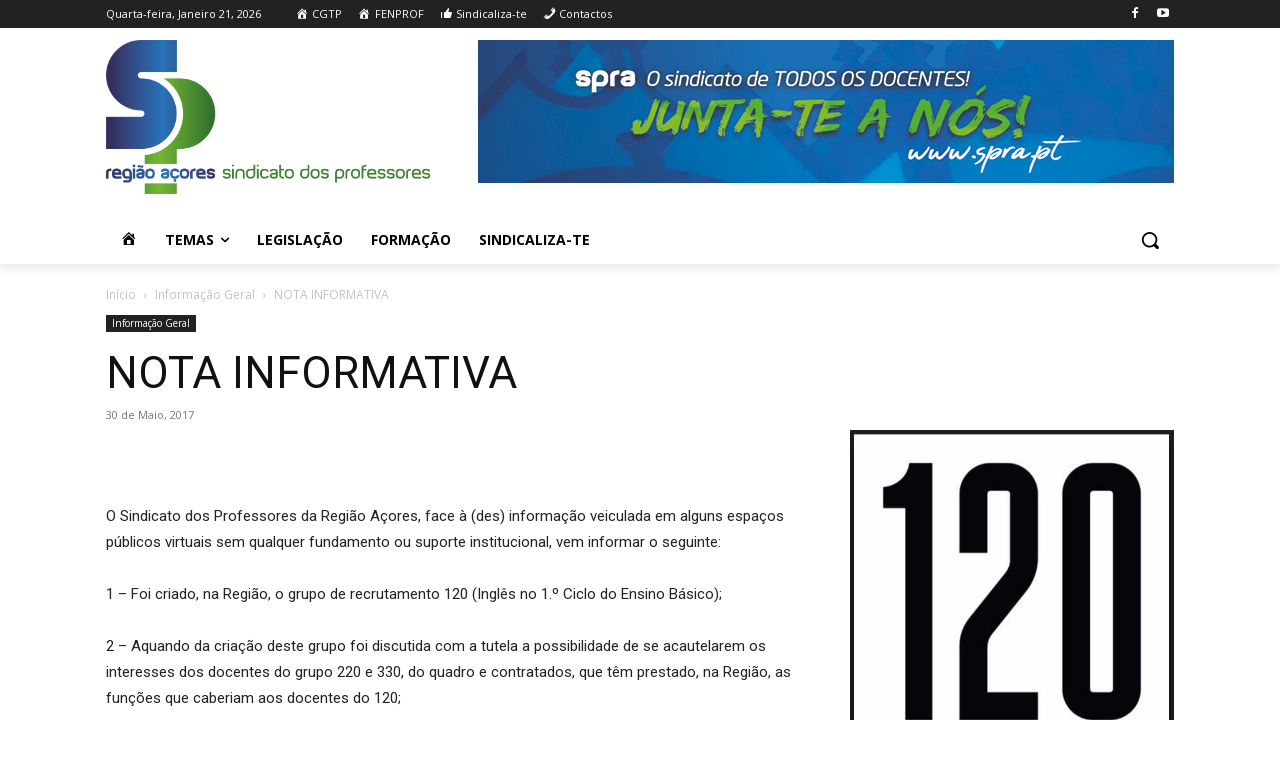

--- FILE ---
content_type: text/html; charset=UTF-8
request_url: https://www.spra.pt/wp-admin/admin-ajax.php?td_theme_name=Newspaper&v=12.6.4
body_size: 21
content:
{"4137":54}

--- FILE ---
content_type: text/html; charset=utf-8
request_url: https://www.google.com/recaptcha/api2/anchor?ar=1&k=6LcD4-kdAAAAAP4Nny_hL5XrsSirDazxVP6rgpUs&co=aHR0cHM6Ly93d3cuc3ByYS5wdDo0NDM.&hl=en&v=PoyoqOPhxBO7pBk68S4YbpHZ&size=invisible&anchor-ms=20000&execute-ms=30000&cb=ght3bbr1xq5w
body_size: 48486
content:
<!DOCTYPE HTML><html dir="ltr" lang="en"><head><meta http-equiv="Content-Type" content="text/html; charset=UTF-8">
<meta http-equiv="X-UA-Compatible" content="IE=edge">
<title>reCAPTCHA</title>
<style type="text/css">
/* cyrillic-ext */
@font-face {
  font-family: 'Roboto';
  font-style: normal;
  font-weight: 400;
  font-stretch: 100%;
  src: url(//fonts.gstatic.com/s/roboto/v48/KFO7CnqEu92Fr1ME7kSn66aGLdTylUAMa3GUBHMdazTgWw.woff2) format('woff2');
  unicode-range: U+0460-052F, U+1C80-1C8A, U+20B4, U+2DE0-2DFF, U+A640-A69F, U+FE2E-FE2F;
}
/* cyrillic */
@font-face {
  font-family: 'Roboto';
  font-style: normal;
  font-weight: 400;
  font-stretch: 100%;
  src: url(//fonts.gstatic.com/s/roboto/v48/KFO7CnqEu92Fr1ME7kSn66aGLdTylUAMa3iUBHMdazTgWw.woff2) format('woff2');
  unicode-range: U+0301, U+0400-045F, U+0490-0491, U+04B0-04B1, U+2116;
}
/* greek-ext */
@font-face {
  font-family: 'Roboto';
  font-style: normal;
  font-weight: 400;
  font-stretch: 100%;
  src: url(//fonts.gstatic.com/s/roboto/v48/KFO7CnqEu92Fr1ME7kSn66aGLdTylUAMa3CUBHMdazTgWw.woff2) format('woff2');
  unicode-range: U+1F00-1FFF;
}
/* greek */
@font-face {
  font-family: 'Roboto';
  font-style: normal;
  font-weight: 400;
  font-stretch: 100%;
  src: url(//fonts.gstatic.com/s/roboto/v48/KFO7CnqEu92Fr1ME7kSn66aGLdTylUAMa3-UBHMdazTgWw.woff2) format('woff2');
  unicode-range: U+0370-0377, U+037A-037F, U+0384-038A, U+038C, U+038E-03A1, U+03A3-03FF;
}
/* math */
@font-face {
  font-family: 'Roboto';
  font-style: normal;
  font-weight: 400;
  font-stretch: 100%;
  src: url(//fonts.gstatic.com/s/roboto/v48/KFO7CnqEu92Fr1ME7kSn66aGLdTylUAMawCUBHMdazTgWw.woff2) format('woff2');
  unicode-range: U+0302-0303, U+0305, U+0307-0308, U+0310, U+0312, U+0315, U+031A, U+0326-0327, U+032C, U+032F-0330, U+0332-0333, U+0338, U+033A, U+0346, U+034D, U+0391-03A1, U+03A3-03A9, U+03B1-03C9, U+03D1, U+03D5-03D6, U+03F0-03F1, U+03F4-03F5, U+2016-2017, U+2034-2038, U+203C, U+2040, U+2043, U+2047, U+2050, U+2057, U+205F, U+2070-2071, U+2074-208E, U+2090-209C, U+20D0-20DC, U+20E1, U+20E5-20EF, U+2100-2112, U+2114-2115, U+2117-2121, U+2123-214F, U+2190, U+2192, U+2194-21AE, U+21B0-21E5, U+21F1-21F2, U+21F4-2211, U+2213-2214, U+2216-22FF, U+2308-230B, U+2310, U+2319, U+231C-2321, U+2336-237A, U+237C, U+2395, U+239B-23B7, U+23D0, U+23DC-23E1, U+2474-2475, U+25AF, U+25B3, U+25B7, U+25BD, U+25C1, U+25CA, U+25CC, U+25FB, U+266D-266F, U+27C0-27FF, U+2900-2AFF, U+2B0E-2B11, U+2B30-2B4C, U+2BFE, U+3030, U+FF5B, U+FF5D, U+1D400-1D7FF, U+1EE00-1EEFF;
}
/* symbols */
@font-face {
  font-family: 'Roboto';
  font-style: normal;
  font-weight: 400;
  font-stretch: 100%;
  src: url(//fonts.gstatic.com/s/roboto/v48/KFO7CnqEu92Fr1ME7kSn66aGLdTylUAMaxKUBHMdazTgWw.woff2) format('woff2');
  unicode-range: U+0001-000C, U+000E-001F, U+007F-009F, U+20DD-20E0, U+20E2-20E4, U+2150-218F, U+2190, U+2192, U+2194-2199, U+21AF, U+21E6-21F0, U+21F3, U+2218-2219, U+2299, U+22C4-22C6, U+2300-243F, U+2440-244A, U+2460-24FF, U+25A0-27BF, U+2800-28FF, U+2921-2922, U+2981, U+29BF, U+29EB, U+2B00-2BFF, U+4DC0-4DFF, U+FFF9-FFFB, U+10140-1018E, U+10190-1019C, U+101A0, U+101D0-101FD, U+102E0-102FB, U+10E60-10E7E, U+1D2C0-1D2D3, U+1D2E0-1D37F, U+1F000-1F0FF, U+1F100-1F1AD, U+1F1E6-1F1FF, U+1F30D-1F30F, U+1F315, U+1F31C, U+1F31E, U+1F320-1F32C, U+1F336, U+1F378, U+1F37D, U+1F382, U+1F393-1F39F, U+1F3A7-1F3A8, U+1F3AC-1F3AF, U+1F3C2, U+1F3C4-1F3C6, U+1F3CA-1F3CE, U+1F3D4-1F3E0, U+1F3ED, U+1F3F1-1F3F3, U+1F3F5-1F3F7, U+1F408, U+1F415, U+1F41F, U+1F426, U+1F43F, U+1F441-1F442, U+1F444, U+1F446-1F449, U+1F44C-1F44E, U+1F453, U+1F46A, U+1F47D, U+1F4A3, U+1F4B0, U+1F4B3, U+1F4B9, U+1F4BB, U+1F4BF, U+1F4C8-1F4CB, U+1F4D6, U+1F4DA, U+1F4DF, U+1F4E3-1F4E6, U+1F4EA-1F4ED, U+1F4F7, U+1F4F9-1F4FB, U+1F4FD-1F4FE, U+1F503, U+1F507-1F50B, U+1F50D, U+1F512-1F513, U+1F53E-1F54A, U+1F54F-1F5FA, U+1F610, U+1F650-1F67F, U+1F687, U+1F68D, U+1F691, U+1F694, U+1F698, U+1F6AD, U+1F6B2, U+1F6B9-1F6BA, U+1F6BC, U+1F6C6-1F6CF, U+1F6D3-1F6D7, U+1F6E0-1F6EA, U+1F6F0-1F6F3, U+1F6F7-1F6FC, U+1F700-1F7FF, U+1F800-1F80B, U+1F810-1F847, U+1F850-1F859, U+1F860-1F887, U+1F890-1F8AD, U+1F8B0-1F8BB, U+1F8C0-1F8C1, U+1F900-1F90B, U+1F93B, U+1F946, U+1F984, U+1F996, U+1F9E9, U+1FA00-1FA6F, U+1FA70-1FA7C, U+1FA80-1FA89, U+1FA8F-1FAC6, U+1FACE-1FADC, U+1FADF-1FAE9, U+1FAF0-1FAF8, U+1FB00-1FBFF;
}
/* vietnamese */
@font-face {
  font-family: 'Roboto';
  font-style: normal;
  font-weight: 400;
  font-stretch: 100%;
  src: url(//fonts.gstatic.com/s/roboto/v48/KFO7CnqEu92Fr1ME7kSn66aGLdTylUAMa3OUBHMdazTgWw.woff2) format('woff2');
  unicode-range: U+0102-0103, U+0110-0111, U+0128-0129, U+0168-0169, U+01A0-01A1, U+01AF-01B0, U+0300-0301, U+0303-0304, U+0308-0309, U+0323, U+0329, U+1EA0-1EF9, U+20AB;
}
/* latin-ext */
@font-face {
  font-family: 'Roboto';
  font-style: normal;
  font-weight: 400;
  font-stretch: 100%;
  src: url(//fonts.gstatic.com/s/roboto/v48/KFO7CnqEu92Fr1ME7kSn66aGLdTylUAMa3KUBHMdazTgWw.woff2) format('woff2');
  unicode-range: U+0100-02BA, U+02BD-02C5, U+02C7-02CC, U+02CE-02D7, U+02DD-02FF, U+0304, U+0308, U+0329, U+1D00-1DBF, U+1E00-1E9F, U+1EF2-1EFF, U+2020, U+20A0-20AB, U+20AD-20C0, U+2113, U+2C60-2C7F, U+A720-A7FF;
}
/* latin */
@font-face {
  font-family: 'Roboto';
  font-style: normal;
  font-weight: 400;
  font-stretch: 100%;
  src: url(//fonts.gstatic.com/s/roboto/v48/KFO7CnqEu92Fr1ME7kSn66aGLdTylUAMa3yUBHMdazQ.woff2) format('woff2');
  unicode-range: U+0000-00FF, U+0131, U+0152-0153, U+02BB-02BC, U+02C6, U+02DA, U+02DC, U+0304, U+0308, U+0329, U+2000-206F, U+20AC, U+2122, U+2191, U+2193, U+2212, U+2215, U+FEFF, U+FFFD;
}
/* cyrillic-ext */
@font-face {
  font-family: 'Roboto';
  font-style: normal;
  font-weight: 500;
  font-stretch: 100%;
  src: url(//fonts.gstatic.com/s/roboto/v48/KFO7CnqEu92Fr1ME7kSn66aGLdTylUAMa3GUBHMdazTgWw.woff2) format('woff2');
  unicode-range: U+0460-052F, U+1C80-1C8A, U+20B4, U+2DE0-2DFF, U+A640-A69F, U+FE2E-FE2F;
}
/* cyrillic */
@font-face {
  font-family: 'Roboto';
  font-style: normal;
  font-weight: 500;
  font-stretch: 100%;
  src: url(//fonts.gstatic.com/s/roboto/v48/KFO7CnqEu92Fr1ME7kSn66aGLdTylUAMa3iUBHMdazTgWw.woff2) format('woff2');
  unicode-range: U+0301, U+0400-045F, U+0490-0491, U+04B0-04B1, U+2116;
}
/* greek-ext */
@font-face {
  font-family: 'Roboto';
  font-style: normal;
  font-weight: 500;
  font-stretch: 100%;
  src: url(//fonts.gstatic.com/s/roboto/v48/KFO7CnqEu92Fr1ME7kSn66aGLdTylUAMa3CUBHMdazTgWw.woff2) format('woff2');
  unicode-range: U+1F00-1FFF;
}
/* greek */
@font-face {
  font-family: 'Roboto';
  font-style: normal;
  font-weight: 500;
  font-stretch: 100%;
  src: url(//fonts.gstatic.com/s/roboto/v48/KFO7CnqEu92Fr1ME7kSn66aGLdTylUAMa3-UBHMdazTgWw.woff2) format('woff2');
  unicode-range: U+0370-0377, U+037A-037F, U+0384-038A, U+038C, U+038E-03A1, U+03A3-03FF;
}
/* math */
@font-face {
  font-family: 'Roboto';
  font-style: normal;
  font-weight: 500;
  font-stretch: 100%;
  src: url(//fonts.gstatic.com/s/roboto/v48/KFO7CnqEu92Fr1ME7kSn66aGLdTylUAMawCUBHMdazTgWw.woff2) format('woff2');
  unicode-range: U+0302-0303, U+0305, U+0307-0308, U+0310, U+0312, U+0315, U+031A, U+0326-0327, U+032C, U+032F-0330, U+0332-0333, U+0338, U+033A, U+0346, U+034D, U+0391-03A1, U+03A3-03A9, U+03B1-03C9, U+03D1, U+03D5-03D6, U+03F0-03F1, U+03F4-03F5, U+2016-2017, U+2034-2038, U+203C, U+2040, U+2043, U+2047, U+2050, U+2057, U+205F, U+2070-2071, U+2074-208E, U+2090-209C, U+20D0-20DC, U+20E1, U+20E5-20EF, U+2100-2112, U+2114-2115, U+2117-2121, U+2123-214F, U+2190, U+2192, U+2194-21AE, U+21B0-21E5, U+21F1-21F2, U+21F4-2211, U+2213-2214, U+2216-22FF, U+2308-230B, U+2310, U+2319, U+231C-2321, U+2336-237A, U+237C, U+2395, U+239B-23B7, U+23D0, U+23DC-23E1, U+2474-2475, U+25AF, U+25B3, U+25B7, U+25BD, U+25C1, U+25CA, U+25CC, U+25FB, U+266D-266F, U+27C0-27FF, U+2900-2AFF, U+2B0E-2B11, U+2B30-2B4C, U+2BFE, U+3030, U+FF5B, U+FF5D, U+1D400-1D7FF, U+1EE00-1EEFF;
}
/* symbols */
@font-face {
  font-family: 'Roboto';
  font-style: normal;
  font-weight: 500;
  font-stretch: 100%;
  src: url(//fonts.gstatic.com/s/roboto/v48/KFO7CnqEu92Fr1ME7kSn66aGLdTylUAMaxKUBHMdazTgWw.woff2) format('woff2');
  unicode-range: U+0001-000C, U+000E-001F, U+007F-009F, U+20DD-20E0, U+20E2-20E4, U+2150-218F, U+2190, U+2192, U+2194-2199, U+21AF, U+21E6-21F0, U+21F3, U+2218-2219, U+2299, U+22C4-22C6, U+2300-243F, U+2440-244A, U+2460-24FF, U+25A0-27BF, U+2800-28FF, U+2921-2922, U+2981, U+29BF, U+29EB, U+2B00-2BFF, U+4DC0-4DFF, U+FFF9-FFFB, U+10140-1018E, U+10190-1019C, U+101A0, U+101D0-101FD, U+102E0-102FB, U+10E60-10E7E, U+1D2C0-1D2D3, U+1D2E0-1D37F, U+1F000-1F0FF, U+1F100-1F1AD, U+1F1E6-1F1FF, U+1F30D-1F30F, U+1F315, U+1F31C, U+1F31E, U+1F320-1F32C, U+1F336, U+1F378, U+1F37D, U+1F382, U+1F393-1F39F, U+1F3A7-1F3A8, U+1F3AC-1F3AF, U+1F3C2, U+1F3C4-1F3C6, U+1F3CA-1F3CE, U+1F3D4-1F3E0, U+1F3ED, U+1F3F1-1F3F3, U+1F3F5-1F3F7, U+1F408, U+1F415, U+1F41F, U+1F426, U+1F43F, U+1F441-1F442, U+1F444, U+1F446-1F449, U+1F44C-1F44E, U+1F453, U+1F46A, U+1F47D, U+1F4A3, U+1F4B0, U+1F4B3, U+1F4B9, U+1F4BB, U+1F4BF, U+1F4C8-1F4CB, U+1F4D6, U+1F4DA, U+1F4DF, U+1F4E3-1F4E6, U+1F4EA-1F4ED, U+1F4F7, U+1F4F9-1F4FB, U+1F4FD-1F4FE, U+1F503, U+1F507-1F50B, U+1F50D, U+1F512-1F513, U+1F53E-1F54A, U+1F54F-1F5FA, U+1F610, U+1F650-1F67F, U+1F687, U+1F68D, U+1F691, U+1F694, U+1F698, U+1F6AD, U+1F6B2, U+1F6B9-1F6BA, U+1F6BC, U+1F6C6-1F6CF, U+1F6D3-1F6D7, U+1F6E0-1F6EA, U+1F6F0-1F6F3, U+1F6F7-1F6FC, U+1F700-1F7FF, U+1F800-1F80B, U+1F810-1F847, U+1F850-1F859, U+1F860-1F887, U+1F890-1F8AD, U+1F8B0-1F8BB, U+1F8C0-1F8C1, U+1F900-1F90B, U+1F93B, U+1F946, U+1F984, U+1F996, U+1F9E9, U+1FA00-1FA6F, U+1FA70-1FA7C, U+1FA80-1FA89, U+1FA8F-1FAC6, U+1FACE-1FADC, U+1FADF-1FAE9, U+1FAF0-1FAF8, U+1FB00-1FBFF;
}
/* vietnamese */
@font-face {
  font-family: 'Roboto';
  font-style: normal;
  font-weight: 500;
  font-stretch: 100%;
  src: url(//fonts.gstatic.com/s/roboto/v48/KFO7CnqEu92Fr1ME7kSn66aGLdTylUAMa3OUBHMdazTgWw.woff2) format('woff2');
  unicode-range: U+0102-0103, U+0110-0111, U+0128-0129, U+0168-0169, U+01A0-01A1, U+01AF-01B0, U+0300-0301, U+0303-0304, U+0308-0309, U+0323, U+0329, U+1EA0-1EF9, U+20AB;
}
/* latin-ext */
@font-face {
  font-family: 'Roboto';
  font-style: normal;
  font-weight: 500;
  font-stretch: 100%;
  src: url(//fonts.gstatic.com/s/roboto/v48/KFO7CnqEu92Fr1ME7kSn66aGLdTylUAMa3KUBHMdazTgWw.woff2) format('woff2');
  unicode-range: U+0100-02BA, U+02BD-02C5, U+02C7-02CC, U+02CE-02D7, U+02DD-02FF, U+0304, U+0308, U+0329, U+1D00-1DBF, U+1E00-1E9F, U+1EF2-1EFF, U+2020, U+20A0-20AB, U+20AD-20C0, U+2113, U+2C60-2C7F, U+A720-A7FF;
}
/* latin */
@font-face {
  font-family: 'Roboto';
  font-style: normal;
  font-weight: 500;
  font-stretch: 100%;
  src: url(//fonts.gstatic.com/s/roboto/v48/KFO7CnqEu92Fr1ME7kSn66aGLdTylUAMa3yUBHMdazQ.woff2) format('woff2');
  unicode-range: U+0000-00FF, U+0131, U+0152-0153, U+02BB-02BC, U+02C6, U+02DA, U+02DC, U+0304, U+0308, U+0329, U+2000-206F, U+20AC, U+2122, U+2191, U+2193, U+2212, U+2215, U+FEFF, U+FFFD;
}
/* cyrillic-ext */
@font-face {
  font-family: 'Roboto';
  font-style: normal;
  font-weight: 900;
  font-stretch: 100%;
  src: url(//fonts.gstatic.com/s/roboto/v48/KFO7CnqEu92Fr1ME7kSn66aGLdTylUAMa3GUBHMdazTgWw.woff2) format('woff2');
  unicode-range: U+0460-052F, U+1C80-1C8A, U+20B4, U+2DE0-2DFF, U+A640-A69F, U+FE2E-FE2F;
}
/* cyrillic */
@font-face {
  font-family: 'Roboto';
  font-style: normal;
  font-weight: 900;
  font-stretch: 100%;
  src: url(//fonts.gstatic.com/s/roboto/v48/KFO7CnqEu92Fr1ME7kSn66aGLdTylUAMa3iUBHMdazTgWw.woff2) format('woff2');
  unicode-range: U+0301, U+0400-045F, U+0490-0491, U+04B0-04B1, U+2116;
}
/* greek-ext */
@font-face {
  font-family: 'Roboto';
  font-style: normal;
  font-weight: 900;
  font-stretch: 100%;
  src: url(//fonts.gstatic.com/s/roboto/v48/KFO7CnqEu92Fr1ME7kSn66aGLdTylUAMa3CUBHMdazTgWw.woff2) format('woff2');
  unicode-range: U+1F00-1FFF;
}
/* greek */
@font-face {
  font-family: 'Roboto';
  font-style: normal;
  font-weight: 900;
  font-stretch: 100%;
  src: url(//fonts.gstatic.com/s/roboto/v48/KFO7CnqEu92Fr1ME7kSn66aGLdTylUAMa3-UBHMdazTgWw.woff2) format('woff2');
  unicode-range: U+0370-0377, U+037A-037F, U+0384-038A, U+038C, U+038E-03A1, U+03A3-03FF;
}
/* math */
@font-face {
  font-family: 'Roboto';
  font-style: normal;
  font-weight: 900;
  font-stretch: 100%;
  src: url(//fonts.gstatic.com/s/roboto/v48/KFO7CnqEu92Fr1ME7kSn66aGLdTylUAMawCUBHMdazTgWw.woff2) format('woff2');
  unicode-range: U+0302-0303, U+0305, U+0307-0308, U+0310, U+0312, U+0315, U+031A, U+0326-0327, U+032C, U+032F-0330, U+0332-0333, U+0338, U+033A, U+0346, U+034D, U+0391-03A1, U+03A3-03A9, U+03B1-03C9, U+03D1, U+03D5-03D6, U+03F0-03F1, U+03F4-03F5, U+2016-2017, U+2034-2038, U+203C, U+2040, U+2043, U+2047, U+2050, U+2057, U+205F, U+2070-2071, U+2074-208E, U+2090-209C, U+20D0-20DC, U+20E1, U+20E5-20EF, U+2100-2112, U+2114-2115, U+2117-2121, U+2123-214F, U+2190, U+2192, U+2194-21AE, U+21B0-21E5, U+21F1-21F2, U+21F4-2211, U+2213-2214, U+2216-22FF, U+2308-230B, U+2310, U+2319, U+231C-2321, U+2336-237A, U+237C, U+2395, U+239B-23B7, U+23D0, U+23DC-23E1, U+2474-2475, U+25AF, U+25B3, U+25B7, U+25BD, U+25C1, U+25CA, U+25CC, U+25FB, U+266D-266F, U+27C0-27FF, U+2900-2AFF, U+2B0E-2B11, U+2B30-2B4C, U+2BFE, U+3030, U+FF5B, U+FF5D, U+1D400-1D7FF, U+1EE00-1EEFF;
}
/* symbols */
@font-face {
  font-family: 'Roboto';
  font-style: normal;
  font-weight: 900;
  font-stretch: 100%;
  src: url(//fonts.gstatic.com/s/roboto/v48/KFO7CnqEu92Fr1ME7kSn66aGLdTylUAMaxKUBHMdazTgWw.woff2) format('woff2');
  unicode-range: U+0001-000C, U+000E-001F, U+007F-009F, U+20DD-20E0, U+20E2-20E4, U+2150-218F, U+2190, U+2192, U+2194-2199, U+21AF, U+21E6-21F0, U+21F3, U+2218-2219, U+2299, U+22C4-22C6, U+2300-243F, U+2440-244A, U+2460-24FF, U+25A0-27BF, U+2800-28FF, U+2921-2922, U+2981, U+29BF, U+29EB, U+2B00-2BFF, U+4DC0-4DFF, U+FFF9-FFFB, U+10140-1018E, U+10190-1019C, U+101A0, U+101D0-101FD, U+102E0-102FB, U+10E60-10E7E, U+1D2C0-1D2D3, U+1D2E0-1D37F, U+1F000-1F0FF, U+1F100-1F1AD, U+1F1E6-1F1FF, U+1F30D-1F30F, U+1F315, U+1F31C, U+1F31E, U+1F320-1F32C, U+1F336, U+1F378, U+1F37D, U+1F382, U+1F393-1F39F, U+1F3A7-1F3A8, U+1F3AC-1F3AF, U+1F3C2, U+1F3C4-1F3C6, U+1F3CA-1F3CE, U+1F3D4-1F3E0, U+1F3ED, U+1F3F1-1F3F3, U+1F3F5-1F3F7, U+1F408, U+1F415, U+1F41F, U+1F426, U+1F43F, U+1F441-1F442, U+1F444, U+1F446-1F449, U+1F44C-1F44E, U+1F453, U+1F46A, U+1F47D, U+1F4A3, U+1F4B0, U+1F4B3, U+1F4B9, U+1F4BB, U+1F4BF, U+1F4C8-1F4CB, U+1F4D6, U+1F4DA, U+1F4DF, U+1F4E3-1F4E6, U+1F4EA-1F4ED, U+1F4F7, U+1F4F9-1F4FB, U+1F4FD-1F4FE, U+1F503, U+1F507-1F50B, U+1F50D, U+1F512-1F513, U+1F53E-1F54A, U+1F54F-1F5FA, U+1F610, U+1F650-1F67F, U+1F687, U+1F68D, U+1F691, U+1F694, U+1F698, U+1F6AD, U+1F6B2, U+1F6B9-1F6BA, U+1F6BC, U+1F6C6-1F6CF, U+1F6D3-1F6D7, U+1F6E0-1F6EA, U+1F6F0-1F6F3, U+1F6F7-1F6FC, U+1F700-1F7FF, U+1F800-1F80B, U+1F810-1F847, U+1F850-1F859, U+1F860-1F887, U+1F890-1F8AD, U+1F8B0-1F8BB, U+1F8C0-1F8C1, U+1F900-1F90B, U+1F93B, U+1F946, U+1F984, U+1F996, U+1F9E9, U+1FA00-1FA6F, U+1FA70-1FA7C, U+1FA80-1FA89, U+1FA8F-1FAC6, U+1FACE-1FADC, U+1FADF-1FAE9, U+1FAF0-1FAF8, U+1FB00-1FBFF;
}
/* vietnamese */
@font-face {
  font-family: 'Roboto';
  font-style: normal;
  font-weight: 900;
  font-stretch: 100%;
  src: url(//fonts.gstatic.com/s/roboto/v48/KFO7CnqEu92Fr1ME7kSn66aGLdTylUAMa3OUBHMdazTgWw.woff2) format('woff2');
  unicode-range: U+0102-0103, U+0110-0111, U+0128-0129, U+0168-0169, U+01A0-01A1, U+01AF-01B0, U+0300-0301, U+0303-0304, U+0308-0309, U+0323, U+0329, U+1EA0-1EF9, U+20AB;
}
/* latin-ext */
@font-face {
  font-family: 'Roboto';
  font-style: normal;
  font-weight: 900;
  font-stretch: 100%;
  src: url(//fonts.gstatic.com/s/roboto/v48/KFO7CnqEu92Fr1ME7kSn66aGLdTylUAMa3KUBHMdazTgWw.woff2) format('woff2');
  unicode-range: U+0100-02BA, U+02BD-02C5, U+02C7-02CC, U+02CE-02D7, U+02DD-02FF, U+0304, U+0308, U+0329, U+1D00-1DBF, U+1E00-1E9F, U+1EF2-1EFF, U+2020, U+20A0-20AB, U+20AD-20C0, U+2113, U+2C60-2C7F, U+A720-A7FF;
}
/* latin */
@font-face {
  font-family: 'Roboto';
  font-style: normal;
  font-weight: 900;
  font-stretch: 100%;
  src: url(//fonts.gstatic.com/s/roboto/v48/KFO7CnqEu92Fr1ME7kSn66aGLdTylUAMa3yUBHMdazQ.woff2) format('woff2');
  unicode-range: U+0000-00FF, U+0131, U+0152-0153, U+02BB-02BC, U+02C6, U+02DA, U+02DC, U+0304, U+0308, U+0329, U+2000-206F, U+20AC, U+2122, U+2191, U+2193, U+2212, U+2215, U+FEFF, U+FFFD;
}

</style>
<link rel="stylesheet" type="text/css" href="https://www.gstatic.com/recaptcha/releases/PoyoqOPhxBO7pBk68S4YbpHZ/styles__ltr.css">
<script nonce="LurfZmDm14BbFlLszZStsQ" type="text/javascript">window['__recaptcha_api'] = 'https://www.google.com/recaptcha/api2/';</script>
<script type="text/javascript" src="https://www.gstatic.com/recaptcha/releases/PoyoqOPhxBO7pBk68S4YbpHZ/recaptcha__en.js" nonce="LurfZmDm14BbFlLszZStsQ">
      
    </script></head>
<body><div id="rc-anchor-alert" class="rc-anchor-alert"></div>
<input type="hidden" id="recaptcha-token" value="[base64]">
<script type="text/javascript" nonce="LurfZmDm14BbFlLszZStsQ">
      recaptcha.anchor.Main.init("[\x22ainput\x22,[\x22bgdata\x22,\x22\x22,\[base64]/[base64]/[base64]/bmV3IHJbeF0oY1swXSk6RT09Mj9uZXcgclt4XShjWzBdLGNbMV0pOkU9PTM/bmV3IHJbeF0oY1swXSxjWzFdLGNbMl0pOkU9PTQ/[base64]/[base64]/[base64]/[base64]/[base64]/[base64]/[base64]/[base64]\x22,\[base64]\\u003d\x22,\[base64]/VWDCoVMewp9Uw7HClW9KeghjwovCujsSSEYlAcOYDcOnw5kDw6TDhgjDtWZVw7/DtjU3w4XCojsEPcO1wr9Cw4DDiMO0w5zCosKuJcOqw4fDskMfw5Faw6p8DsKmHsKAwpA8dMOTwoozwoQBSMOow7w4FxfDg8OOwp8ew5wiTMKCC8OIwrrCqMOyWR1NYj/CuT/CnTbDnMKfcsO9wp7Cu8O1BAIyDQ/[base64]/CncORw5wjwrV6w5fCpUrCjcOLwrvCtgPCsMOgwr0WdcKSPS/CgcOcJMKvY8KwwpDCoz7Cm8KsdMKaNVY1w6DDkMKiw44SP8KAw4fCtTbDrMKWM8Khw4psw73CkMOMwrzClRMMw5Qow53Dk8O6NMKNw6zCv8Kuc8O1KAJcw7ZZwpx+wr/DiDTCj8OWNz0cw5LDmcKqczALw4DCrcOlw4AqwqPDk8OGw4zDrF16e2bClBcAwojDlMOiEQjCj8OORcKUNsOmwrrDjDt3wrjCu1w2HXrDucO0eVF5dR9VwplBw5NUGsKWesKbXzsIKDDDqMKGXxczwoEzw4F0HMOqQEM8wrHDhzxAw6rCu2JUwrnCqsKTZDVmT2c/Dx0VwojDusO+wrZ5wqLDiUbDuMKYJMKXE3nDj8KOWMKQwobCiBfCr8OKQ8KIdn/CqQ3DqsOsJBfCijvDs8KrVcKtJ24VflZ5HGnCgMKvw68wwqVCFBFrw4nCkcKKw4bDocKgw4PCggwjOcOBMgfDgAZ/w4HCgcOPaMO5wqfDqTHDj8KRwqRzH8KlwqfDl8ONeSgre8KUw6/CsXkYbXNQw4zDgsKpw40IcTvCm8Kvw6nDq8KmwrXCijk8w6tow7zDjQzDvMOecm9FHEUFw6t5f8Kvw5tPbmzDo8KxwoLCiXsNJMKBGcKpw7oiw4tHPsKpPGjDvgIpYsOAw7BWwrsMQndNwrU+aX/CiDTDtcKyw5V9IsOjVxnDnMOtw4PCnS7Cn8OLw7LCu8ObVMO5DGfCk8O/w57ChDNeTE3DhETCnRDDvMK+WXVUZsK9IMOJBlsOORt6w55+YSLCq0wpAlV7DcOoWA3DjsOIwrTDgSo5SsKNa3XCiyLDssKaD013wr9FOU/ChWYrwq7DvA7Dg8KEcA3CkcOuw4cRNcO3IMOSQmDDiiEVwpfCgC/ClcKJw4XDuMK4FmxJwqV+w6MeOsKaI8OSwqvCgzRDw6LDgRtjw6bDtXzCuld+wpgtdMORb8KGwr4mMSHDmQYvGMKtUkHCqsKrw6B7wpt5w7QOwqrDqMKPw6nCnX3CglxpOsOydGZSZ0TDlmFWwobChi/ClMOfNCELw7gTB0d1w7HCgsOyEBHCtxAlVcOgcMKvOsKYXsOKwrlOwpfChQs0PEnDsHTDhknCijtTRMOmw5F8JMO5BWsUwrrDpsKjY3NxU8KADsKOwrLCiHjCjBEhK15LwpzChGnDsFbDhHxVVBtUw7vCsxLDisOGw6pyw495XyR/w7Q3Tno2HcKSw7Yfw7UOw6t3wqfCv8Kdw5LDsEXDtXzDoMOVNxogHWXCssO9w7zCrELDhHBJZhXCjMOtV8OiwrFkbsOawqjDjMKmKsOoeMORwpp1w5kdw4Ifwp7Ct2fDlU1LF8OSw78nw71KMnJfw58pwpXDiMO9wrDCmWc5acK8w7/DqnZNwrbCoMO/TcO3EV7DuDfCjy3CoMK7DUnDssOQK8OEw4ZFDj8UW1LDp8Odam3CiVUyf2l8Hw/[base64]/aMObM8KGZxHDoMOgRcKDwr4zwrLDqB7DjydzOChjJVXDusOYK2PDncKaOcKXBkVLGcKMw4RXbMKsw7lIwqzCljXCl8K/QkfCpjDDmnTDn8Kyw7dbb8KtwqHDmcOnGcO1w7/DrsOmwrBwwoHDncOqEgoYw6HDvkY1dyLClcODFsOZJysbaMKyO8KESkAMw40lDxzCuDHDjX/CrMKtPsOeI8K7w4xCdmZUw51yOcOVXlMNQjbCrMOIw6IFBkxvwot5wrnDkjvDoMOWw4jDmmcaEzsKeFREw6tFwr1/w4UvIsO9ccOgScKca3sHNQzCkXA2a8OCez4WwoXCkTNgwoLDimjChTfDgsKowqrDocONYcKQEMK5cHfCsVDCu8KzwrXDnsKnGQbCv8OQcMK6wprDgCDDrsKhQMOsOHJfVAUDMcKLwojCnnPCp8KFCsKlw4bDnSnDncOuw44iwokuwqM0ZMKPMynDhMKuw7/DksOgw7cSw7wLIQbCsm4bQMOpw77Cv3/DhMOVdsO7b8K+w5x/[base64]/CrQJ4w7gzZ3Qbwrcow4fCjcKywpsrwozCusOJwrxZwoAlw6daLkPDoilgMC91w4w8eXpwBcKFwqfDkSZMQEkUwofDgMOaCQIRI0AbwprChcKDw7TCi8OXwq0uw5LDqcOBwrN4IcKbw4LDuMOfw7XDk0hjwpvCv8KcTcK8GMK0w4bCpsOvecOwLwIpbknDqTgvw7J6wr/DgF3CuibCt8OPw7rDny7DrcKPZwvDqUkcwq4vLcOvJ3LDnnDCklpIH8OoKjnDsBFqw77ClAYSw7rDvw/DsWZBwoJbazcmwoA5wpd7XwzDpX5nJMO4w5ANwpTCu8KvBsKiRsKOw57Dp8O2d0ZTw47Dh8KEw4xBw4rCgDnCr8Kvw5dYwrhcw5TDisO/[base64]/CtB4fSQHCthfCtjRACQFUB1DCv8OLPcOAcMK4wp3CvCXDtMOHEMOew4Zye8OmY1rCssK9ZzthN8KZE0nDpcOzQj/CicK9w5zDi8OkXsO8GcKtQXVpMR3DkcO6GB7Cm8Kew73Cn8OpVSfCvSE6EcKpB3/DpMO/[base64]/[base64]/DjsKIXX3CnMOFNWHDg3DDv20qw4rDgis0wpkHwrLClHk5wpU9RMKQHcKCwqjDuRcnw5HCpsOrcMKhwp9ZwroSwobCvykjGFLCtUrCl8KuwrbCi1/DgkwaUSY0FMKuwo9swqbDicKuwqnDkX/Cp00swroaY8KkwqbCnMKLw5DCmEYvwrIJasONwqXCncK6RiE0w4M0IsOmJcKjw4wqOGPCg3xOw67Ch8KkVU0jSEzCgsKWAMOxwojDksK3JMOAw5wrMMOxZTbDt3rDn8KVTcOjw6DCgsKZwot7aCIBw4R/dxbDrsOrw6RveAfDii/CnsKbwpx7YD0qw4jCmz15wrIAA3LDscODwpvCjnUVw6NmwpfCoTfDtCY+w7zDmm3DmMKYw71HFcKbwovDv0zDkk/DiMKqwr4FXWs/w50fwodIbcODJcOnwrnCjCbClWTCusKvST5IW8KpwqjCuMOWwoHDpsKHCBk2a1HDgwrDlsKdQCwFecOxJMO2wofCgMKNA8K0wrdUaMOWwqEeE8KTw7jDhyJ7w5HDt8K/[base64]/[base64]/bsK9a8ORMsKNw5gxN8KmwqM/c8Ouw7wwwqt/w4c/[base64]/Lkt8wq/Ci37DgRPDsGpBRsO6alcpB8K1w4XCi8KbaUrChAjDlibCicKWw6Fowrk0esOQw5LDk8OQwrUHwrZtJcOlcF1Awoc+clrDrcOTVMO5w7vDiXpMMhnDhE/[base64]/[base64]/CU8AXUbChsOSVTFUWFZVw7nCrsOswpvChMOYYlkSAMOTw48gw4UIwpjDsMKjJknDoBVuQcOtQDvCgMKWIUXDu8OtAsOuw5NewqDChRvDmHvDhC/DiEbCjBjDr8KzLQcPw7dwwqooPcKCTcKiMT9IFBjCmm7DhznCk0XCvUDClcKZwoduw6TCqMKzDg/[base64]/Du8KeBH7CisKTYgcZw6Uaw4FuXwvCnMKKLBnDnV4VChAKZEg4w4h3WBjCqxPCs8KNVDRlIMKwOMOIwpU9RS7DrE/[base64]/wpwsNMKQw5HCoVDDs8KKTCLCscK7w4bDocO8w5lvwrrChcOdU3Uaw7PClmnCgjPConwrUjQHEAg6wrzChMOdwqYRw5nCiMK5bgbDksKRQCbCg17DgBDDtiFSwrwRw63Csjdmw4XCqzsWOU7CgSsYXU3DpTAgw6zCmcKVEsOPwqbCscK/Y8OpDMOSw79RwpI7wpvDmzHChDM9wrDCnjJDw67CkSvDusOoPcOfZ1puF8OGPjsawq/CkMOXw4V/WsK2f1LCr2XDo2nCn8KTDg9SdMO2w4bCjAPCp8OCwq7Dm0FeXnvChsOAw67ClMO6wqvCpxUZwqzDl8O2w7JSw7s2wp49FU58w5vDj8KPJTzCkMOUYx7CkW/Dp8OrYm5uwroEwpZJwpdDw5TDhysCw4ciAcKtw6twwpPCjAZ8YcOIwqDDv8OiEcKybjB6KGoBQnXCtMOYZ8O2CsOWwqMzTMOABMO7QcKsScKNw47CkV3Djz1UZADCtcKyCirDiMOJwojCgsOBTHbDqMOPXhZQWVfDrUpGwrfCvcKxcMO/W8Ocw5PDog7Cmmhmw6TDosKuDzXDo1E/[base64]/Di1jDigk8wrYoc8KfworCqVVRZcOvwoBFM8OqwrcFw6HCgMKCSgLCk8KCH2TDsywWw7UfZcKzdcORP8KHwrcyw5fCkyZsw4Qrw58xw5kpwoRlVMKhZkBXwqNkwpdUFSPDlsOFw6/CnS8Bw6JtUMO4worDrMKDGG5pw67CuxnCqwTDksK8RSM9wrnCs0I1w4jCizV+b03CosObwqUZwrvCqsOLwrwNw5AaGsKIw5zDiWnDnsOHw7nDvcO/wrUYw6gEFGLDvgt3w5NFw71WWiTCnSlsG8KqcDwNeR3DmMKzwpfCsl3CnsO1w7kHHMKIOcO/wpNMwqrCmcK3QsKpwr03w5YWw4xBcXrDuToawpAJw7QIwr/DqcOGLMOhwp/[base64]/CrS4afkXDrjoVwpxiwrxkdRAwNsOzwozCpMKXwp1mw7HDpcKRMTzCvsOhwo1dwqDCkknCpcOEHhTCs8Kvw7NMw5o9wo/CvsKSwqocw7DCmljDvMO1wqN1Mz7CmsKAZEjDuHlsYU/[base64]/wpVew7PDjcK9wqs8woHCucKYfcKJQcK6I8KrX2nDuXNywpPDlU8RVyTCl8ODdEIEFcOvIMKiw69EX1vCjMKzKcOzfDTDp3fCosK/w77Clk1Rwrggwp9xwp/DjCnCpMKDPwo+wrAww7/[base64]/O8ObwrJPwrvCssOTwp/CnsOOw5nDsMOsZ8K/w5Mew5ZvA8Kyw5shwqTDpjUZEXYtwqNbwoJcUTdnHsKfwpDCs8KwwqnCgT7DhV9nJsOyJMOEUsO0wq7CnsOjX0rDpCl4ZgXDn8OpIsO4EG4dU8KrG03CisOFBMKjwqHCkcOQKcKaw47DlH7DkAbCsV/Cu8KXw7HCi8KlA1VPC3FyRBrCoMKawqbCi8KSwoDCqMOdBMOvTBdBAnRrwpUkd8OgHSHDrsK5wqUOw5rCvHwxwpXDrcKXwrbCiAPDv8K/[base64]/CiEvCssONCsO/MTgAwotcwrHCoEDDvWwTJcK1F2fCoVkAwqY6PW3DjxzCgUnCpFrDsMOAw5TDhcOMwo/Cp37DonLDhMOVw7dbJcK9w6Q2w7bCkGhvwoZIK2zDunzDpMKOwqMNKl/CqjfDucKkTlDDsg9DJhk6w5RbEcKGw4vCmMOGWsKeJxZSThYfwqcTw7DCq8Obe1B2BsOrw70Dw4MDZUEwWFbDi8KzFxYvSFvDmcOXw6rDsW3CisOHYCZ5Dy/Do8ObKkXCjMOqw6LCjzbDgTBzW8Ksw6Qow5PDuTp7wrTDjwoyNsOewooiw4Zlw4EgDMKVVcOdHMK0e8OnwqIAwr5ww4ceQcOTBsOKMsOVw47CqcKmwrHDhD5uwr7DtkM8XMOoE8KWOMK8EsOMVgR/QsKSw4TDpcOLwrvCp8K1W2lwXsKGcH1xwprCpcKNwq3Dn8O/[base64]/ChGTCm8K5w5shHgvCrxrCrBPCjsKmSMOrw7dbwqI0QMKzeXRXw6FDSHx2wrzCm8O2LcOIEALDiUDChcOow7/CuAZOw4DDs17CtXQ1BwfDlS1/T0bDucK1B8OXw648w6Exw4cfRTFXIFHCr8KhwrDDp254wqfCiR3ChErDt8KIwp1NDDEtX8ONw6jDnsKMHMOlw5BXwpElw4pDQcKowp5Jw6I3wqhvP8ONKQV2f8Kuw4Qswp7DrMOHwpoxw4jDhC7DvxLCpsO9P199HcOJWcKsMmc5w5ZTwo96w74/w6kuworDsQDDmMONeMKMw7YdwpbCoMKvLsKWw4LDiiZEZDbDly/CrMKROMKEMsOyZSwQw6oiwofCl3BfwoTDokEWe8OrVzXChMKqNcODfH1ECcOew68Qw6Ngw77DmwTDhjpnw5gXeVrCm8OHw7PDrcKxwqYyTTsmw4FXwpTDusO7w4wrw6kfw5XCnmASwr92w7Vww5khw5Juw5LCncKWOkbCsWNRwrF3ayBjwofDk8OxBMKeFU/DjsKcdsKwwrXDtcOmD8KMw5nCosOXwoV/[base64]/Dv0FPw4XDpTRmwo3DrsOJVWtpw6DCu8OpwoISw4s4w4IrScObwoPDtzXCm2rDv1phw7LCjHjClsKow4ENw7wgbMKEwpzCqsKfwpVBw48jw6LDvgrDgQN2YmrCs8Opw5nDg8K+c8OgwrzDpDzCnsKtaMKeQSw4w4vDusKLHWszMMKFXGZFw6gOwp1awqpMU8KnIA/CtMO+w7cIQsO8Tw1mwrJ5wr/Ch0B/OcOfHnrCn8KoHGHCssOBOiJVwoRqw6wofcK2w5bDuMOoOsO6VioEw5LCh8Ofw7MLLcKKwpV8w6fDhQhCccOdXhfDiMOeUwvDvWrCqUPCl8K5wr/DuMKeDT7ClcOYJBAQwpIjDRlUw74da2rCgQbDj2kEHcOtdMKJw4bDpEPCr8Oyw5DDs3LDsjXDmEPCocKrw7hmw74CG0RKKsKkwonCtCPCosOSwp3CoRVTHGkHRSbDjl5Ww57CrRduwodJCFvChMKGw6XDlcO/VkrCphfDgsKAEcOoJGYrwrzCtMOtwoPCr1QRAsOtCsOuwrDCslfCiSTDg1TCgwfCtSNOAMKibVx2JC0NwpRZYsO3w6khbsKEbQ1nVEfDqD3Cp8KiBzzCtAI/PMK2KGzCt8OYJW7Ct8OyT8OZMz8jw6rDuMO3ezbCmsKqckHDjHM7woJ7wqdjwoEnwrgGwrkeSCnDlUjDoMOKJycnMALCosOswrc1LXjCvcO4SgDCtzLDncKbLcK9JcKhBcOJw5l8woLDvHvCgDDCqysHw5/[base64]/DrhPCil3CsGtPTGE4Sjcuw41dKsK/a8OHw5xZaFvDtMOKwr/DpUbCtsOIdSkSOTvCusOMwpFLwqttwqjDqDcQf8KsFMOFYXfCiCkSwq7DnsKtwpQFwocZYcOjw6Eaw6k4wpNGVMKLw4/Cu8K8QsKmVjrCsmw5wqzCvhjCssKjw4NKQ8Kxw57CgFJqInzCsjFcAhPCnn11w7HCq8O3w4pTQAkcLsOEwqDDt8KXdcKrw44Jw7MKZMOswrk4T8K0OE8zMCpvwrvCssONwonCm8O/dT52wqw/[base64]/[base64]/[base64]/CqMKJwq8Cw67CtlrDq8KRw7PDs8O/wojCuMOsTsOUCMOje2IEwqMXw4ZaNU3Dj3DDn2XCu8K8w5lZacKvBj1Iwq0mXMOQDkpZw7XCl8K2w4/[base64]/CqUxQwrgwwo9DwoJBCVcdw6LDqMOhfRjDozQWwo7Cvw9ZDcKIw7TCqMKMw4N9w6tFSsKFBkvCoX7DokglHMKvwqkHw6DDuSZgw45DEMKzw5rCgsKTEgLDgCxFwrHCmkhrwpZLUEHDvATCt8KUwonChX/DnSnCjwUnR8O4wrzChcODw5LCgCEEw7PDuMOQLSjClcO7w6DCp8OSVlAlwoTCkkgsP04Bw5jDpsKNw5XCsnYVNG7DuEbClsOZP8OeFHIkwrDDtMK/KcONwo04wqU+w4DCoX/[base64]/CuBzDiSzDiSzDujLCgMOeAz1QQB4jwoPDlkcuw6LCuMOxw7BXwqnDtcOlOmpbw6w+wp11I8K8OGLDlx/DlsKROQxiJhHDrsKHL3vCqXodw5w/w68aIBQyP3nDpcKgcGXCgMOlSMK3c8OGwoRKa8KiSFkBw6HDmWjDjCAYw6AdaQhSw6lDwrjDpF3DvW4/LGV7w7XDg8Knw7Q7woUWKsK5wqAlwqTDjsObw7HDkEvDlMOWw7bDuUQEOWLCkcOmw4IeQcOLw6kew6bDpAkDw4lxYApDHMO/w6hNwp7CqcODw5I7KMOSAsO3LcO0YUxDwpMsw7/[base64]/CkcOBw4HDtsKCa30NwpdQWSl2w67DuFvCtmUsXMOzL0bDuFfDsMKMwrTDqzlQw73CscKwwqwaR8Omw7zDix7Dsg3DhEE+w7fDu1fDmSwCJcODTcK+wpnCoH7DhjDDu8OcwrofwrsMAsKjwoVFw618VMOJwq4oEMKlZwVJQMOaL8K4CjMew7Q/woDCj8OUwrxdw6nCrB/[base64]/d8OTwq5Rw5o7csO6f8OUIQ7Dk8KzTHQLwo3ChH58bsOYw7jCqcO4w6LDjMK0w5Z7w54ywr5xw4FAwpHCs1ZMwo12LiTDocOGacOmwrJWworDtTlgw7Bkw5vDsXzDkTnCmMKlwrtjIMODGsK9BFnCpsONCMKSw6N7w67CjT1UwqwvLm/DvDhaw6RXJT51HXbCoMKxwqHDlMOefypfwpPCqEo0ZsOYNihww5FYworCl2fCm0zDsHLCpsKzwrsiw7UVwp3CtMO8W8O8ejzCs8KKwoMtw6dsw5N7w6RFw4oFwpJmw5w/I3J1w6QAJ0sJex/Cgnlxw7HDl8K/w77CvsOHT8OGEMOqw6h3wqpIWU/[base64]/ClDrCgkAHLDggw7PDvsOBw4Rxwr8Pw7/DucKcRgPDrcK6woMbwp1zNcODKSLCvcO4wp/ChMO/wq7DrUhdw6HDpSFhwpYvciTCvsOXCyZmcgAkZsOddMOSQ1k6AMOtw4nDvWAtwq0cEBTDrWZPwr3DskLDmsObCD5FwqrCgkduw6bDuRlZPn/DnjrDnynCvsKLw7/DicO0cWLClALDi8OEMAxNw4zCm2JjwqkUZMKTHMOKbDhUwoBnfMK3AEgZwq5gwqHDv8KzBsOITRzCmSTCilbDoUjDrMOWw7bDscOXwpdaNcOhPiZ9bnszPCbDiGTCjCPCjETDv3kZOMKUNcKzwo7CoTPDjXzDtcKdZE7Cl8KPMMO1wp/DhMK4TcOkEsKzw5sIP0Qlw4LDlHfDqcK8w77CjhPCo3vDiBx7w6/CqcKqwpU1dMKow4vCryrDoMObaVvDrcOvwrIKYhFnAsKGDUVBw7F1asKhwr3ChMKwcsOYw57DgMOMwpXClxFuw5U3wpkbw7fCo8O7W2PCo1jCq8KZZDwLwqduwoh/L8KkcDEDwrbCi8Orw7QWESYiZsKrXMKrQcKGYBlrw71Ew4taaMK0YcOCIcOKdMONw6pqw5TCqsKWw5XCkFsRF8OQw5ofw5XCj8KLwpEnwodpFVdqYMKtw7c3w5MZSTDDlFLDtsONFmXDi8OUwprDqSPDogQPfREuMk3CmEXCksKzZxdPwq/DksKBKQ4+LsKEKV0kwpV3w4tfNsOFw4TCsCsqwpUMBHHDiw3Dt8Ozw5QnOcOgDcOhwowBIizCosKNwozDmcOAwrvCmcKUfyXDrsKoG8KqwpREdl8cCgrCiMKcw4/DiMKDwoTDvjttI3JXRhDCvcK+Y8OTecKHw5TDlMOewohveMOTZcKBw6rDg8OLwo3ChwcQF8KwOC0KFsK3w703dcK9acOcw5nCq8KQFDZNJzXDq8OnfcOFM1kVCGHDpMO2SnhLFTg0wrlyw6U+KcOowpRuw4XDpwpmSkbDqcKWw6Flw6YdAhRHw5fDqMOCS8K1fn/CkMOjw7rCv8K8w6vDtsK6wpnCswPDrMOIwpAJwoPDlMKfMybDtQBXKsO/[base64]/HsOaccKwwqnDqzbCrcKjwp3DgcKywpJ+Vg/CtVxPwoM2JcO/wr/[base64]/NRDCmCLCrcOpImLDnsO5w6vChn9YZMOcJQzDrMKAQ8KLX8Kpw5ADwodzwqnCiMK5wrnCisKUw5t8wpXCkcOXwpzDqW3DilZoGQRxVDZ+w6RYPcO5wosiwqbDlVQ3FHrCo2MPw6c7wrx6w4zDsW7CiTU6w67Cq10QwqvDsQPDsUFpwqcBw6Qowr9MYi/[base64]/Dhi7DsMKVf8KZw5U8w4lRw4nChsO8w5lldH/DkAhmV34bwq/DhsOkVcO5wq3DsAUMwqVUBhfChsKlVsK7aMKAXMKhw4fDgHFlw6zCh8KOwpBGw5HCl0fDk8OvXcOWw6Iowr7CuyfDhndda03ChMKzw5YTfn/[base64]/DpW7DpMORw73DqXciw6HCusKnwqnDhUHDosKqw63DssO6dsKONhM+MsO+a0JxMVoHw6Bxw5HDuATCrmPDmcOUNRfDpBXCssOXCcKnwovCtsOcw4c3w4TDqn7Cq2QAaGYuw7/Dli3Dq8Oiw5bCqMKHdsOqw7IfOwZvwogpAWB7DyNMIsOxPzDDl8K8QDUvwoE4w5TDhcKZc8K9dzjCjT5qw64LKnvCsX84Q8Obwq7DkkvDjVxndMObdxRbwo7DgyYsw5kzUMKYwqbCh8OkCMO2w67CvgPDk0Bew59rwrLDlsObwoJ/OsKswojDk8KFw6ZvO8KMTMOKdlfCmDfDs8K2w6Z2FsOfaMKUwrYyCcKuwo7Cr1EYwrzCix/[base64]/DmyzCosKYPFY+Y1dxwqwkMyVLw47CgAvCtj7DhxHDggVySsOBHG09w5F8wpbCvcK3w4jDhcK6UjdSw5bDkAlQwpUqZiB+dDTCmzjCunXCscOywoELw5zDhcO/w7xEOzEOVcOAw5PCmDfDq0DCksOaNcKsw5XCjGbCmcK4IcKtwpk6JgAKYsOcw41wdBfDkcOEI8Kdw57DkGgxGA7Dtz4nwoRsw6/[base64]/HMO6w4jCgMKqOcOGwpNDDsKPwo5rwpbCssOTEMOMDgTDrVhpPcKaw4UJw7hGw7Zfw6R1woDCgC4EdcKnGcOmwqIbwpfCqcO4DMKNSzvDr8KOwo/CvcKowq8kdMKLw6zDuD8BH8KYwrYNelFnKMOwwpBVCjBsw40lwp91wrXDosKow6tuw69/w4jCkSVTS8Kgw7rCn8KDw7nDkBLCrMKCFlM6wp1hacKew7dic3DDjnXDoU4uwrXDogXDhFzClcKlGMOWwr18wqfCjVLCuGjDpcKsFAvDhsOoGcK2w5zDg3lPDCzCqMOPYQXCunFiw73DncKtUnjDqsKdwoMGwrAiPMK4MsKMeXfCpWnChCRWw6JeZG/Ck8KXw5/[base64]/DrHFNRFHDphDCqGTDinfDtMKbw6FMw6LCqMOZw5sqwr18AVEhwqpzH8O0a8OoCcKIwq4Mw7cxwq/Clw3DiMK7TMKGw57CvsOcw61GZHXClS/Cp8KpwpjDoCkHNgJYwo57JsK4w5Jcf8KiwoxLwrhcccOcNgpfwrXDgsKbNcOOwrRIeBTCuAHCiTzChXwcRzPDsnXDmMOsVV0hw6lDw4jCoElsbwEtcMOEAxfClsOXScOgwrU0TMOkw5xww5HDlsODwrwIw5o7wpA8VcOGwrABBmbCiTsDwrIUw4nCqMOgNT0/WsOnOwXDqS/Ci1x6Vi4jwqAkwqbCnAjDsR7DnFp2w5TCjkjDtVdqwr4hwozCkhXDssK7w4s4DhUUMcKGw5rCp8OGw7fDqsOXwp/Cv2o+esO8w79Iw4PDs8KUfmBUwpjDo2UOdMKww4LCmcOHGcO+wrQAHcOQDMKiT2pfwpcjDMOvw7nDiAjCp8OXfwYRch47w6vCkzx8woDDkTp7c8K0wrN+YsORw4TCl0nCiMOYwqvDqQxeKS/[base64]/CriQTdcKhw6jDpsKawofDmsKvw6Jqwr9fwoPDkMKzZMK/wpPCu2zCusKDPX3DuMO0wpo/BgHCrMKIB8OZIsKxw5DCj8KhQBXCgXbClsKDw5dhwrZyw5s+UEc/PjduwoPCjjjDkgNoZGVWw6wLRBcFNcOzIWdxw5N3IAIaw7UpLsOGWMK8UgPDjUnChcKFw4XDnWfDpMKwDVAXQEXCjcKpwq3DtcKMRcKUEsOewqrDtHXCoMK9X2nDvcKaXMKuwrTDtMKOWwrCtHbCoVvDo8KBRMOSXsKMB8OMwqN2DcOLwpHDnsOpYRjDjyZ6wp/Dj1otw5cHw4jDicOBwrEJdMK1w4LDgGbDgEjDosKgFEBVc8O/w7bDpcK4NDZCw4jDnMOOwr5MCsKjw6/DpW96w4rDtTEwwp/DszwUwqN3JsKbwpQGw55qTMOtdXfCrQ5NYMKDwp/CjsOPw5bCosOrw7Y9ZBrCqsOqwp3Ckx1bfMOgw4huE8OHw4Nof8O6w4DCniRjw5xJwqTCizphU8OQwrHDs8OUBsK7wr7DtMKdXsO0wqzCmQ8Xe3EBFArCmMOuw6VPLsOiKTNbw7PDl0bCpgzDn30masKFw7k2RMKUwq00w6zDtcOvGD/CvMK+ZTjCsGPCqcKcAsO+w6nCo2I7wrDCh8Otw53DlMKdwoXCpHJgOcOyMX5Nw5zCjsKgwp7Dp8OAwqTDpsKpwppww5wdcMOvw5/[base64]/[base64]/CmknCuWjDkAHCmMORYTtcfglLw5pdw7ZcXsOSwoBNPkbCiMKzw6PDs8KeY8O5UMKAwr7Cq8O+w4bCkGrCqcKMw7LDhMKSWGAqwqDDtcO4wo/[base64]/DjGwRR8KOKWALwpleOFDCpTrDpMOewrkswqLCkMKhwoLDm17Dq1gnwrI2ZMOvw6xPw77DgMO/F8OWw6PDomNZw5MuKsORw6l/[base64]/CvA81fsKWwpBqwpcMKjcPwpdQDDkIwo1Vwocffjd3wrjDjsOZwrM2wrhGIAvDosOdEAfDtMKmNcOBwrDDgjdLf8K8wq9Pwq0/w6ZIwo8gBE7DnTbDpMKpCsKdw5hUVMKFwqzCksO6w6spwoYuaSMywrrDm8OiQh9pQCvCrcOow6U5w4wZc0Atw6/Cq8ONwozDlWLDksOUwpEscMOjRnoidyJjwpDDjX3Cm8Omf8OrwpFXw5Bww69NSX/CnWJSLHRWbFTCgSDDr8OQwqEjwovChsOIYcKDw50xw7XDvXLDpzjDpDRZU2g9LcOEFX9UwqbCn1RzLsOkw6tmTWjDnnxDw64xw6gyFCXDqQwnw53DicOEwqF2C8Kuw4YKbw3DlCtZKFldwrnCicK3S2cXw6/Dt8K8wpPCgMO4EcKrw77DnsOIw5t2w6zChsOSw6Iawo7CucONw7rDnABtw63CtwvDqsKPNUvCmiPCmAnCljQeK8KgPFDDlE5vw49Nw6R8wo3Ds2cQwoIDworDisKXwptOwoPDssK/[base64]/DhVXDv8OdCG1bXxc9d0PDriTDpMKcGcOIWMOVZTvDkz0FMRIVGMKGw6wuw4HDsxAEBlp/FsOewqFFd2dfVj9iw4t2wpcuIlpgAsKwwpt2wqI8R01iE10EIgbClsOjMH1QwrrCrsK3MMK5CFjCnl3CrRcsdAPDucKJccKdVsKCw7nDk0bDqgl8w5vDrzDCv8K7w7AbVsOEw4FXwqY0wo/Dg8Okw6zCksKSN8O1ERQOHsKqF3odRMKPw7/Di23CjsOVwr/Dj8OgBiDCryk2WcOBbyDCm8K4G8OLQnbCocOmQsO4AMKFwrrDpCgCw4MWwqrDtsOhwrRZOgbDusObw6ItGTRGw5wvOcKyJyzDn8OZSlFtw6fDvUkeG8KeWGHDrsKLw67Chx/CgA7CiMOVw7DDpGgEV8KqPm7ClGfDgsKMwohTwr/DgsKFwq8vOizDigA8w70ZHMOTN0Q1AsOowoB6EsKswqfDpMOeGWbCkMKZw5zCgEnDg8K7w5fDucK8w5otwqt8Ul9Iw6zDvQ1kccK+w6jDjcKNW8O6w7bDlMKrwq9iSElDMsKOOsK+wqkaP8OuHMOvDsO4w6PDn3DCo3DDisK8wrXDgcKAwo04TMOqwo/Cl38nDDvCqxU+w6cZwpQ/wqDCrmPCscO/[base64]/ClQw/WMK0aMOHX8KHw5RVw4HDiDlew4fDhcOWYsOVG8KCBcOPw4MNARDDjGXDhMKTbMOVNyPDplRuADljwpgEw7rDkMK1w4dCXMKUwphNw4TChiZDwo/DnATDksOSFS1pwqdlLXkUw7TCiSHCjsKlHcOLDzQXcMKMwp/CjVXDnsKmYMKBw7fCoVrDrEcBFcKkPirCq8KuwpwewoDDiUPDrE9bw5d3firDocKBIsKjw4HDmAl/QANUbsKWX8KYCT/CssOhHcKnw61NaMOawolrfMOUwog+WkjDqMOrw5XCtMOSwqQjUx5iwqzDrmsZa1HCqCUawrV0woPDrGlywpAuAxR7w7g0wpzDhMK/w5rCnhhowpQ/[base64]/DtcK3V0IwwrxNwoPCjmHDnsObw4fCgcKTwrnDpsK1wp9KRcKaAHRPwoUCTFhUw5QcwprCtsOdw7FHUMKubMO3W8KWD2fChVbDjTc8w43CqMOBSyUZBUHDrSkkIW/[base64]/CgnLCkkHDo0N4csKACHTCiEBrHsK9LMOrQsOaw4PDhsK1FEI5wr7CgMOuw58sdDFpAWnCgyQ6w7XCjsOaAHfCiH0cHxTDgQ/Di8KTIF9pOw3Dvnhew4pewojCnsOLwrrDk1rDgcOFCMOhwqHDjBwAwrrCr1LDhUQiXHvDlCRIw7whMMO2w6Euw7s4wpAZw58ew55zCcK/w4wrw4jDpRU4DSTCu8KpXcK8BcO7w4s9ZMOqPDbCqXUewo/CvA3Crm5HwqERw6UrDEQVUkbCn2jDosO8Q8OYfy/[base64]/[base64]/CuS1rwrjDj1fCq8OYwoXCoSBKScK6CMKIw7JnF8K1w4AFT8KzwrLCuyVRPiEbLEzDtw5Hwo0YeQIwcT8Yw64xw6XDrTEyP8OmbUXDrWfCiwLDmsKAZ8Oiw6xxeWM3wqolBnErasKhXjYNw4/[base64]/DqUXCsiLDpXhKXsKAw68NaMKuw7YvUwfDhcOMMyEmKcKGw4rDqz7CtQ8zOmxowpXCmMKLacOIw541woYHwptYw6F+VsO/w4zDpcKmcRHDjsOFwpTCucORHl/DocKXwqLDp1fDjDrDi8OFayJ6SMOGw4Nqw67DjGTCgsOLN8KODAXDsC3CncKzPcOnd1JUw4ZAa8ObwrIpM8OXPmM/wp/Cm8OgwpB9wpJnWGDCsA4pwqTDk8OGwqjDsMK7w7JuFjzDqcKgE25WwojClcK4Lwk6F8KYwrnCpBzDscOFeVJdwpXDpsKCI8OMb2/CmsKMw73DtcOiw4nDi0cgw5tSR0lVw6N3C3kNHH/DgMOoJWPCpXjChVHDq8OoBUjDhcO6PirCv3rCgHprLcOMwrPCrlPDukkmOk7Ds0TDmMKMwqBkXkkPMMOAfMKHw5/CsMKNfVHDmxTDgsOPOMOewovDi8KWfmnDp2HDggJ6wpPCqsOwKcOBfCl/bmDCusK5IMO3A8KiIG3ChMKGLsKpZTHDrCHDrcK8DcK/wrdtw5PClcOTw6zDpxMQDFbDs3EvwpLCmMK9ScKXwobDrBzCp8Kxw6nDlMKdehnCl8OMcxpgw701FmTDp8OJw6DCtMO4OUIhw5Mkw5nDiHd7w6sLWVjCoTNhw4rDulDDmx7Dr8O0eT/[base64]/CiH9fG10pw6xIcSnCgsO1D3BLRXFcw49ew7DCi8OcNzLCgMOyAUTDuMOWw6HCrnfCk8KSR8KrccKKwqljw44Nw7rDq3TChlnDtsK7w5dWA3drPcOWwonDhkbCjsKcRinDrCQ+wrPClsO8wqVHwpHCucOWwqnDpijDs0URXU/[base64]/BW7CrMO9w5trSUpwwpEpW01dDS17w75Ww48Kwq4iwp/CoVXDgn/DqArCiyHCr3xcPmhGSHjCpTd3F8OxwrfDhTrChMOhWsKvPsODw6zCusKaEMK0w4FjwpDDnnPCpMKEWxAIBx05wqMoLjMXw4YswqRgDsKnMMOYwogETRHCjjbDigLCs8OVwpYJfDN/[base64]/DllMpCMOBeMKkwqPDlcK8Tx1xcsKyGQQCRcKVw7/[base64]/wqhlw5jDtMOdMMOjwpxBw74bE24Qw4x/Gk3CvxvCqT/[base64]/DksOw\x22],null,[\x22conf\x22,null,\x226LcD4-kdAAAAAP4Nny_hL5XrsSirDazxVP6rgpUs\x22,0,null,null,null,1,[21,125,63,73,95,87,41,43,42,83,102,105,109,121],[1017145,101],0,null,null,null,null,0,null,0,null,700,1,null,0,\[base64]/76lBhnEnQkZnOKMAhnM8xEZ\x22,0,0,null,null,1,null,0,0,null,null,null,0],\x22https://www.spra.pt:443\x22,null,[3,1,1],null,null,null,1,3600,[\x22https://www.google.com/intl/en/policies/privacy/\x22,\x22https://www.google.com/intl/en/policies/terms/\x22],\x22e81Arp8mE785W6/aKhek5UoFCVGNWQ4ACj+ZKQyIDg0\\u003d\x22,1,0,null,1,1769028234690,0,0,[169,221],null,[250],\x22RC-eTJt--L9X7FWwA\x22,null,null,null,null,null,\x220dAFcWeA7w0g3q4FSmU2i25KzvKH-qR0PC6B6zhlyDqKL8PkT17qeCLrCpn_s6noNS1rv_nmd06UU8HfQlYcy4N2tHwzyMA3ZdSg\x22,1769111034706]");
    </script></body></html>